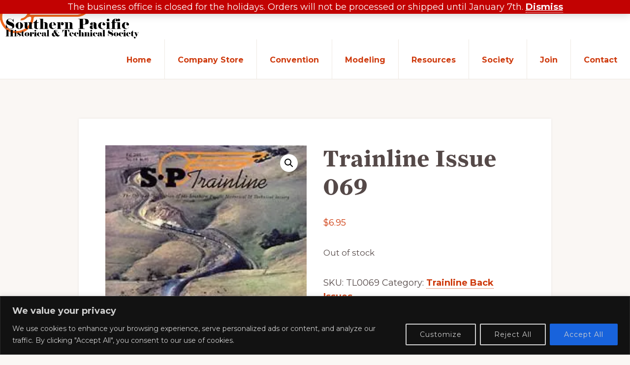

--- FILE ---
content_type: text/css;charset=utf-8
request_url: https://use.typekit.net/zuk0xqf.css
body_size: 431
content:
/*
 * The Typekit service used to deliver this font or fonts for use on websites
 * is provided by Adobe and is subject to these Terms of Use
 * http://www.adobe.com/products/eulas/tou_typekit. For font license
 * information, see the list below.
 *
 * farnham-headline:
 *   - http://typekit.com/eulas/00000000000000007750b3ff
 *   - http://typekit.com/eulas/00000000000000007750b3fc
 *
 * © 2009-2025 Adobe Systems Incorporated. All Rights Reserved.
 */
/*{"last_published":"2023-10-07 23:48:15 UTC"}*/

@import url("https://p.typekit.net/p.css?s=1&k=zuk0xqf&ht=tk&f=31047.31049&a=5510162&app=typekit&e=css");

@font-face {
font-family:"farnham-headline";
src:url("https://use.typekit.net/af/083fdd/00000000000000007750b3ff/30/l?primer=7cdcb44be4a7db8877ffa5c0007b8dd865b3bbc383831fe2ea177f62257a9191&fvd=n7&v=3") format("woff2"),url("https://use.typekit.net/af/083fdd/00000000000000007750b3ff/30/d?primer=7cdcb44be4a7db8877ffa5c0007b8dd865b3bbc383831fe2ea177f62257a9191&fvd=n7&v=3") format("woff"),url("https://use.typekit.net/af/083fdd/00000000000000007750b3ff/30/a?primer=7cdcb44be4a7db8877ffa5c0007b8dd865b3bbc383831fe2ea177f62257a9191&fvd=n7&v=3") format("opentype");
font-display:auto;font-style:normal;font-weight:700;font-stretch:normal;
}

@font-face {
font-family:"farnham-headline";
src:url("https://use.typekit.net/af/a26c64/00000000000000007750b3fc/30/l?primer=7cdcb44be4a7db8877ffa5c0007b8dd865b3bbc383831fe2ea177f62257a9191&fvd=n8&v=3") format("woff2"),url("https://use.typekit.net/af/a26c64/00000000000000007750b3fc/30/d?primer=7cdcb44be4a7db8877ffa5c0007b8dd865b3bbc383831fe2ea177f62257a9191&fvd=n8&v=3") format("woff"),url("https://use.typekit.net/af/a26c64/00000000000000007750b3fc/30/a?primer=7cdcb44be4a7db8877ffa5c0007b8dd865b3bbc383831fe2ea177f62257a9191&fvd=n8&v=3") format("opentype");
font-display:auto;font-style:normal;font-weight:800;font-stretch:normal;
}

.tk-farnham-headline { font-family: "farnham-headline",serif; }
